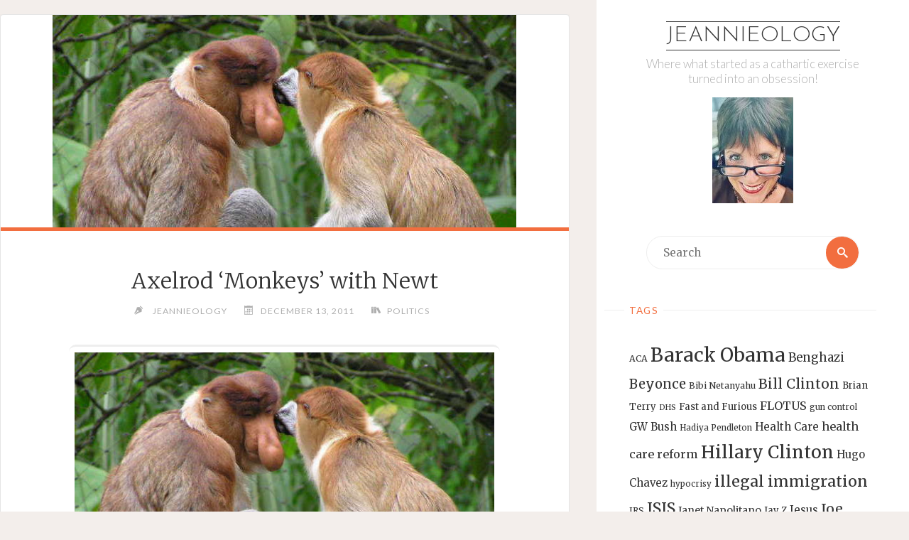

--- FILE ---
content_type: text/html; charset=UTF-8
request_url: http://jeannieology.us/blog/2011/12/13/axelrod-monkeys-with-newt/
body_size: 53339
content:
<!DOCTYPE html>
<html lang="en-US">
<head>
<meta name="viewport" content="width=device-width, user-scalable=yes, initial-scale=1.0">
<meta http-equiv="X-UA-Compatible" content="IE=edge" /><meta charset="UTF-8">
<link rel="profile" href="http://gmpg.org/xfn/11">
<title>Axelrod &#8216;Monkeys&#8217; with Newt &#8211; Jeannieology</title>
<meta name='robots' content='max-image-preview:large' />
	<style>img:is([sizes="auto" i], [sizes^="auto," i]) { contain-intrinsic-size: 3000px 1500px }</style>
	<link rel='dns-prefetch' href='//fonts.googleapis.com' />
<link rel="alternate" type="application/rss+xml" title="Jeannieology &raquo; Feed" href="http://jeannieology.us/feed/" />
<script>
window._wpemojiSettings = {"baseUrl":"https:\/\/s.w.org\/images\/core\/emoji\/16.0.1\/72x72\/","ext":".png","svgUrl":"https:\/\/s.w.org\/images\/core\/emoji\/16.0.1\/svg\/","svgExt":".svg","source":{"concatemoji":"http:\/\/jeannieology.us\/wp-includes\/js\/wp-emoji-release.min.js?ver=6.8.3"}};
/*! This file is auto-generated */
!function(s,n){var o,i,e;function c(e){try{var t={supportTests:e,timestamp:(new Date).valueOf()};sessionStorage.setItem(o,JSON.stringify(t))}catch(e){}}function p(e,t,n){e.clearRect(0,0,e.canvas.width,e.canvas.height),e.fillText(t,0,0);var t=new Uint32Array(e.getImageData(0,0,e.canvas.width,e.canvas.height).data),a=(e.clearRect(0,0,e.canvas.width,e.canvas.height),e.fillText(n,0,0),new Uint32Array(e.getImageData(0,0,e.canvas.width,e.canvas.height).data));return t.every(function(e,t){return e===a[t]})}function u(e,t){e.clearRect(0,0,e.canvas.width,e.canvas.height),e.fillText(t,0,0);for(var n=e.getImageData(16,16,1,1),a=0;a<n.data.length;a++)if(0!==n.data[a])return!1;return!0}function f(e,t,n,a){switch(t){case"flag":return n(e,"\ud83c\udff3\ufe0f\u200d\u26a7\ufe0f","\ud83c\udff3\ufe0f\u200b\u26a7\ufe0f")?!1:!n(e,"\ud83c\udde8\ud83c\uddf6","\ud83c\udde8\u200b\ud83c\uddf6")&&!n(e,"\ud83c\udff4\udb40\udc67\udb40\udc62\udb40\udc65\udb40\udc6e\udb40\udc67\udb40\udc7f","\ud83c\udff4\u200b\udb40\udc67\u200b\udb40\udc62\u200b\udb40\udc65\u200b\udb40\udc6e\u200b\udb40\udc67\u200b\udb40\udc7f");case"emoji":return!a(e,"\ud83e\udedf")}return!1}function g(e,t,n,a){var r="undefined"!=typeof WorkerGlobalScope&&self instanceof WorkerGlobalScope?new OffscreenCanvas(300,150):s.createElement("canvas"),o=r.getContext("2d",{willReadFrequently:!0}),i=(o.textBaseline="top",o.font="600 32px Arial",{});return e.forEach(function(e){i[e]=t(o,e,n,a)}),i}function t(e){var t=s.createElement("script");t.src=e,t.defer=!0,s.head.appendChild(t)}"undefined"!=typeof Promise&&(o="wpEmojiSettingsSupports",i=["flag","emoji"],n.supports={everything:!0,everythingExceptFlag:!0},e=new Promise(function(e){s.addEventListener("DOMContentLoaded",e,{once:!0})}),new Promise(function(t){var n=function(){try{var e=JSON.parse(sessionStorage.getItem(o));if("object"==typeof e&&"number"==typeof e.timestamp&&(new Date).valueOf()<e.timestamp+604800&&"object"==typeof e.supportTests)return e.supportTests}catch(e){}return null}();if(!n){if("undefined"!=typeof Worker&&"undefined"!=typeof OffscreenCanvas&&"undefined"!=typeof URL&&URL.createObjectURL&&"undefined"!=typeof Blob)try{var e="postMessage("+g.toString()+"("+[JSON.stringify(i),f.toString(),p.toString(),u.toString()].join(",")+"));",a=new Blob([e],{type:"text/javascript"}),r=new Worker(URL.createObjectURL(a),{name:"wpTestEmojiSupports"});return void(r.onmessage=function(e){c(n=e.data),r.terminate(),t(n)})}catch(e){}c(n=g(i,f,p,u))}t(n)}).then(function(e){for(var t in e)n.supports[t]=e[t],n.supports.everything=n.supports.everything&&n.supports[t],"flag"!==t&&(n.supports.everythingExceptFlag=n.supports.everythingExceptFlag&&n.supports[t]);n.supports.everythingExceptFlag=n.supports.everythingExceptFlag&&!n.supports.flag,n.DOMReady=!1,n.readyCallback=function(){n.DOMReady=!0}}).then(function(){return e}).then(function(){var e;n.supports.everything||(n.readyCallback(),(e=n.source||{}).concatemoji?t(e.concatemoji):e.wpemoji&&e.twemoji&&(t(e.twemoji),t(e.wpemoji)))}))}((window,document),window._wpemojiSettings);
</script>
<style id='wp-emoji-styles-inline-css'>

	img.wp-smiley, img.emoji {
		display: inline !important;
		border: none !important;
		box-shadow: none !important;
		height: 1em !important;
		width: 1em !important;
		margin: 0 0.07em !important;
		vertical-align: -0.1em !important;
		background: none !important;
		padding: 0 !important;
	}
</style>
<link rel='stylesheet' id='wp-block-library-css' href='http://jeannieology.us/wp-includes/css/dist/block-library/style.min.css?ver=6.8.3' media='all' />
<style id='classic-theme-styles-inline-css'>
/*! This file is auto-generated */
.wp-block-button__link{color:#fff;background-color:#32373c;border-radius:9999px;box-shadow:none;text-decoration:none;padding:calc(.667em + 2px) calc(1.333em + 2px);font-size:1.125em}.wp-block-file__button{background:#32373c;color:#fff;text-decoration:none}
</style>
<style id='global-styles-inline-css'>
:root{--wp--preset--aspect-ratio--square: 1;--wp--preset--aspect-ratio--4-3: 4/3;--wp--preset--aspect-ratio--3-4: 3/4;--wp--preset--aspect-ratio--3-2: 3/2;--wp--preset--aspect-ratio--2-3: 2/3;--wp--preset--aspect-ratio--16-9: 16/9;--wp--preset--aspect-ratio--9-16: 9/16;--wp--preset--color--black: #000000;--wp--preset--color--cyan-bluish-gray: #abb8c3;--wp--preset--color--white: #ffffff;--wp--preset--color--pale-pink: #f78da7;--wp--preset--color--vivid-red: #cf2e2e;--wp--preset--color--luminous-vivid-orange: #ff6900;--wp--preset--color--luminous-vivid-amber: #fcb900;--wp--preset--color--light-green-cyan: #7bdcb5;--wp--preset--color--vivid-green-cyan: #00d084;--wp--preset--color--pale-cyan-blue: #8ed1fc;--wp--preset--color--vivid-cyan-blue: #0693e3;--wp--preset--color--vivid-purple: #9b51e0;--wp--preset--color--accent-1: #333;--wp--preset--color--accent-2: #F26E3F;--wp--preset--color--sitetext: #555;--wp--preset--color--sitebg: #fff;--wp--preset--gradient--vivid-cyan-blue-to-vivid-purple: linear-gradient(135deg,rgba(6,147,227,1) 0%,rgb(155,81,224) 100%);--wp--preset--gradient--light-green-cyan-to-vivid-green-cyan: linear-gradient(135deg,rgb(122,220,180) 0%,rgb(0,208,130) 100%);--wp--preset--gradient--luminous-vivid-amber-to-luminous-vivid-orange: linear-gradient(135deg,rgba(252,185,0,1) 0%,rgba(255,105,0,1) 100%);--wp--preset--gradient--luminous-vivid-orange-to-vivid-red: linear-gradient(135deg,rgba(255,105,0,1) 0%,rgb(207,46,46) 100%);--wp--preset--gradient--very-light-gray-to-cyan-bluish-gray: linear-gradient(135deg,rgb(238,238,238) 0%,rgb(169,184,195) 100%);--wp--preset--gradient--cool-to-warm-spectrum: linear-gradient(135deg,rgb(74,234,220) 0%,rgb(151,120,209) 20%,rgb(207,42,186) 40%,rgb(238,44,130) 60%,rgb(251,105,98) 80%,rgb(254,248,76) 100%);--wp--preset--gradient--blush-light-purple: linear-gradient(135deg,rgb(255,206,236) 0%,rgb(152,150,240) 100%);--wp--preset--gradient--blush-bordeaux: linear-gradient(135deg,rgb(254,205,165) 0%,rgb(254,45,45) 50%,rgb(107,0,62) 100%);--wp--preset--gradient--luminous-dusk: linear-gradient(135deg,rgb(255,203,112) 0%,rgb(199,81,192) 50%,rgb(65,88,208) 100%);--wp--preset--gradient--pale-ocean: linear-gradient(135deg,rgb(255,245,203) 0%,rgb(182,227,212) 50%,rgb(51,167,181) 100%);--wp--preset--gradient--electric-grass: linear-gradient(135deg,rgb(202,248,128) 0%,rgb(113,206,126) 100%);--wp--preset--gradient--midnight: linear-gradient(135deg,rgb(2,3,129) 0%,rgb(40,116,252) 100%);--wp--preset--font-size--small: 10px;--wp--preset--font-size--medium: 20px;--wp--preset--font-size--large: 25px;--wp--preset--font-size--x-large: 42px;--wp--preset--font-size--normal: 16px;--wp--preset--font-size--larger: 40px;--wp--preset--spacing--20: 0.44rem;--wp--preset--spacing--30: 0.67rem;--wp--preset--spacing--40: 1rem;--wp--preset--spacing--50: 1.5rem;--wp--preset--spacing--60: 2.25rem;--wp--preset--spacing--70: 3.38rem;--wp--preset--spacing--80: 5.06rem;--wp--preset--shadow--natural: 6px 6px 9px rgba(0, 0, 0, 0.2);--wp--preset--shadow--deep: 12px 12px 50px rgba(0, 0, 0, 0.4);--wp--preset--shadow--sharp: 6px 6px 0px rgba(0, 0, 0, 0.2);--wp--preset--shadow--outlined: 6px 6px 0px -3px rgba(255, 255, 255, 1), 6px 6px rgba(0, 0, 0, 1);--wp--preset--shadow--crisp: 6px 6px 0px rgba(0, 0, 0, 1);}:where(.is-layout-flex){gap: 0.5em;}:where(.is-layout-grid){gap: 0.5em;}body .is-layout-flex{display: flex;}.is-layout-flex{flex-wrap: wrap;align-items: center;}.is-layout-flex > :is(*, div){margin: 0;}body .is-layout-grid{display: grid;}.is-layout-grid > :is(*, div){margin: 0;}:where(.wp-block-columns.is-layout-flex){gap: 2em;}:where(.wp-block-columns.is-layout-grid){gap: 2em;}:where(.wp-block-post-template.is-layout-flex){gap: 1.25em;}:where(.wp-block-post-template.is-layout-grid){gap: 1.25em;}.has-black-color{color: var(--wp--preset--color--black) !important;}.has-cyan-bluish-gray-color{color: var(--wp--preset--color--cyan-bluish-gray) !important;}.has-white-color{color: var(--wp--preset--color--white) !important;}.has-pale-pink-color{color: var(--wp--preset--color--pale-pink) !important;}.has-vivid-red-color{color: var(--wp--preset--color--vivid-red) !important;}.has-luminous-vivid-orange-color{color: var(--wp--preset--color--luminous-vivid-orange) !important;}.has-luminous-vivid-amber-color{color: var(--wp--preset--color--luminous-vivid-amber) !important;}.has-light-green-cyan-color{color: var(--wp--preset--color--light-green-cyan) !important;}.has-vivid-green-cyan-color{color: var(--wp--preset--color--vivid-green-cyan) !important;}.has-pale-cyan-blue-color{color: var(--wp--preset--color--pale-cyan-blue) !important;}.has-vivid-cyan-blue-color{color: var(--wp--preset--color--vivid-cyan-blue) !important;}.has-vivid-purple-color{color: var(--wp--preset--color--vivid-purple) !important;}.has-black-background-color{background-color: var(--wp--preset--color--black) !important;}.has-cyan-bluish-gray-background-color{background-color: var(--wp--preset--color--cyan-bluish-gray) !important;}.has-white-background-color{background-color: var(--wp--preset--color--white) !important;}.has-pale-pink-background-color{background-color: var(--wp--preset--color--pale-pink) !important;}.has-vivid-red-background-color{background-color: var(--wp--preset--color--vivid-red) !important;}.has-luminous-vivid-orange-background-color{background-color: var(--wp--preset--color--luminous-vivid-orange) !important;}.has-luminous-vivid-amber-background-color{background-color: var(--wp--preset--color--luminous-vivid-amber) !important;}.has-light-green-cyan-background-color{background-color: var(--wp--preset--color--light-green-cyan) !important;}.has-vivid-green-cyan-background-color{background-color: var(--wp--preset--color--vivid-green-cyan) !important;}.has-pale-cyan-blue-background-color{background-color: var(--wp--preset--color--pale-cyan-blue) !important;}.has-vivid-cyan-blue-background-color{background-color: var(--wp--preset--color--vivid-cyan-blue) !important;}.has-vivid-purple-background-color{background-color: var(--wp--preset--color--vivid-purple) !important;}.has-black-border-color{border-color: var(--wp--preset--color--black) !important;}.has-cyan-bluish-gray-border-color{border-color: var(--wp--preset--color--cyan-bluish-gray) !important;}.has-white-border-color{border-color: var(--wp--preset--color--white) !important;}.has-pale-pink-border-color{border-color: var(--wp--preset--color--pale-pink) !important;}.has-vivid-red-border-color{border-color: var(--wp--preset--color--vivid-red) !important;}.has-luminous-vivid-orange-border-color{border-color: var(--wp--preset--color--luminous-vivid-orange) !important;}.has-luminous-vivid-amber-border-color{border-color: var(--wp--preset--color--luminous-vivid-amber) !important;}.has-light-green-cyan-border-color{border-color: var(--wp--preset--color--light-green-cyan) !important;}.has-vivid-green-cyan-border-color{border-color: var(--wp--preset--color--vivid-green-cyan) !important;}.has-pale-cyan-blue-border-color{border-color: var(--wp--preset--color--pale-cyan-blue) !important;}.has-vivid-cyan-blue-border-color{border-color: var(--wp--preset--color--vivid-cyan-blue) !important;}.has-vivid-purple-border-color{border-color: var(--wp--preset--color--vivid-purple) !important;}.has-vivid-cyan-blue-to-vivid-purple-gradient-background{background: var(--wp--preset--gradient--vivid-cyan-blue-to-vivid-purple) !important;}.has-light-green-cyan-to-vivid-green-cyan-gradient-background{background: var(--wp--preset--gradient--light-green-cyan-to-vivid-green-cyan) !important;}.has-luminous-vivid-amber-to-luminous-vivid-orange-gradient-background{background: var(--wp--preset--gradient--luminous-vivid-amber-to-luminous-vivid-orange) !important;}.has-luminous-vivid-orange-to-vivid-red-gradient-background{background: var(--wp--preset--gradient--luminous-vivid-orange-to-vivid-red) !important;}.has-very-light-gray-to-cyan-bluish-gray-gradient-background{background: var(--wp--preset--gradient--very-light-gray-to-cyan-bluish-gray) !important;}.has-cool-to-warm-spectrum-gradient-background{background: var(--wp--preset--gradient--cool-to-warm-spectrum) !important;}.has-blush-light-purple-gradient-background{background: var(--wp--preset--gradient--blush-light-purple) !important;}.has-blush-bordeaux-gradient-background{background: var(--wp--preset--gradient--blush-bordeaux) !important;}.has-luminous-dusk-gradient-background{background: var(--wp--preset--gradient--luminous-dusk) !important;}.has-pale-ocean-gradient-background{background: var(--wp--preset--gradient--pale-ocean) !important;}.has-electric-grass-gradient-background{background: var(--wp--preset--gradient--electric-grass) !important;}.has-midnight-gradient-background{background: var(--wp--preset--gradient--midnight) !important;}.has-small-font-size{font-size: var(--wp--preset--font-size--small) !important;}.has-medium-font-size{font-size: var(--wp--preset--font-size--medium) !important;}.has-large-font-size{font-size: var(--wp--preset--font-size--large) !important;}.has-x-large-font-size{font-size: var(--wp--preset--font-size--x-large) !important;}
:where(.wp-block-post-template.is-layout-flex){gap: 1.25em;}:where(.wp-block-post-template.is-layout-grid){gap: 1.25em;}
:where(.wp-block-columns.is-layout-flex){gap: 2em;}:where(.wp-block-columns.is-layout-grid){gap: 2em;}
:root :where(.wp-block-pullquote){font-size: 1.5em;line-height: 1.6;}
</style>
<link rel='stylesheet' id='verbosa-themefonts-css' href='http://jeannieology.us/wp-content/themes/verbosa/resources/fonts/fontfaces.css?ver=1.2.3.1' media='all' />
<link rel='stylesheet' id='verbosa-googlefonts-css' href='//fonts.googleapis.com/css?family=Merriweather%3A%7CJosefin+Sans%3A%7CLato%3A%7CMerriweather%3A100%2C200%2C300%2C400%2C500%2C600%2C700%2C800%2C900%7CJosefin+Sans%3A300%7CLato%3A300%7CMerriweather%3A400%7CLato%3A400%7CMerriweather%3A300&#038;ver=1.2.3.1' media='all' />
<link rel='stylesheet' id='verbosa-main-css' href='http://jeannieology.us/wp-content/themes/verbosa/style.css?ver=1.2.3.1' media='all' />
<style id='verbosa-main-inline-css'>
 #content, #colophon-inside { max-width: 1440px; } #sidebar { width: 440px; } #container.two-columns-left .main, #container.two-columns-right .main { width: calc(97% - 440px); } #container.two-columns-left #sidebar-back, #container.two-columns-right #sidebar-back { width: calc( 50% - 280px); min-width: 440px;} html { font-family: Merriweather; font-size: 16px; font-weight: 400; line-height: 1.8; } #site-title { font-family: Josefin Sans; font-size: 200%; font-weight: 300; } #site-description { font-family: Lato; font-size: 110%; font-weight: 300; } #access ul li a { font-family: Merriweather; font-size: 100%; font-weight: 400; } #mobile-menu ul li a { font-family: Merriweather; } .widget-title { font-family: Lato; font-size: 90%; font-weight: 400; } .widget-container { font-family: Merriweather; font-size: 100%; font-weight: 400; } .entry-title, #reply-title { font-family: Merriweather; color: #333; font-size: 200%; font-weight: 300;} h1 { font-size: 2.76em; } h2 { font-size: 2.4em; } h3 { font-size: 2.04em; } h4 { font-size: 1.68em; } h5 { font-size: 1.32em; } h6 { font-size: 0.96em; } h1, h2, h3, h4, h5, h6 { font-family: Merriweather; font-weight: 400; } :root { --verbosa-accent-1: #333; --verbosa-accent-2: #F26E3F; } .verbosa-accent-1 { color: #333; } .verbosa-accent-2 { color: #F26E3F; } .verbosa-accent-1-bg { background-color: #333; } .verbosa-accent-2-bg { background-color: #F26E3F; } body { color: #555; background-color: #F3EEEB; } #nav-toggle, #nav-cancel { color: #555; } #site-title a, #access li { color: #333; } #site-description { color: #AEAEAE; } #access a, #access .dropdown-toggle, #mobile-menu a, #mobile-menu .dropdown-toggle { color: #555; } #access a:hover, #mobile-menu a:hover { color: #F26E3F; } #access li a span:before { background-color: #cccccc; } #access li:hover > a:before { background-color: #F26E3F; } .dropdown-toggle:hover:after { border-color: #AEAEAE;} .searchform:before { background-color: #F26E3F; color: #fff;} #colophon .searchform:before { color: #fff; } article.hentry, .main > div:not(#content-masonry), .comment-header, .main > header, .main > nav#nav-below, .pagination span, .pagination a, #nav-old-below, .content-widget { background-color: #fff; } #sidebar-back, #sidebar, nav#mobile-menu { background-color: #fff; } .pagination a:hover, .pagination span:hover { border-color: #AEAEAE;} #breadcrumbs-container { background-color: #fff;} #colophon { background-color: #fff; } span.entry-format i { color: #AEAEAE; border-color: #AEAEAE;} span.entry-format i:hover { color: #F26E3F; } .entry-format > i:before { color: #AEAEAE;} .entry-content blockquote::before, .entry-content blockquote::after { color: rgba(85,85,85,0.1); } a { color: #333; } a:hover, .entry-meta span a:hover, .widget-title span, .comments-link a:hover { color: #F26E3F; } .entry-meta a { background-image: linear-gradient(to bottom, #F26E3F 0%, #F26E3F 100%);} .entry-title a { background-image: linear-gradient(to bottom, #333 0%, #333 100%);} .author-info .author-avatar img { border-color: #eeeeee; background-color: #fff ;} #footer a, .page-title strong { color: #333; } #footer a:hover { color: #F26E3F; } .socials a { border-color: #333;} .socials a:before { color: #333; } .socials a:after { background-color: #F26E3F; } #commentform { } #toTop .icon-back2top:before { color: #333; } #toTop:hover .icon-back2top:before { color: #F26E3F; } .page-link a:hover { background: #F26E3F; color: #F3EEEB; } .page-link > span > em { background-color: #eeeeee; } .verbosa-caption-one .main .wp-caption .wp-caption-text { border-color: #eeeeee; } .verbosa-caption-two .main .wp-caption .wp-caption-text { background-color: #f5f5f5; } .verbosa-image-one .entry-content img[class*="align"], .verbosa-image-one .entry-summary img[class*="align"], .verbosa-image-two .entry-content img[class*='align'], .verbosa-image-two .entry-summary img[class*='align'] { border-color: #eeeeee; } .verbosa-image-five .entry-content img[class*='align'], .verbosa-image-five .entry-summary img[class*='align'] { border-color: #F26E3F; } /* diffs */ #sidebar .searchform { border-color: #eeeeee; } #colophon .searchform { border-color: #eeeeee; } .main .searchform { border-color: #eeeeee; background-color: #fff;} .searchform .searchsubmit { color: #AEAEAE;} .socials a:after { color: #fff;} #breadcrumbs-nav .icon-angle-right::before, .entry-meta span, .entry-meta span a, .entry-utility span, .entry-meta time, .comment-meta a, .entry-meta .icon-metas:before, a.continue-reading-link { color: #AEAEAE; font-size: 90%; font-weight: 400; } .entry-meta span, .entry-meta span a, .entry-utility span, .entry-meta time, .comment-meta a, a.continue-reading-link { font-family: Lato; } a.continue-reading-link { background-color: #F26E3F; color: #fff; } a.continue-reading-link:hover { background-color: #333; } .comment-form > p:before { color: #AEAEAE; } .comment-form > p:hover:before { color: #F26E3F; } code, #nav-below .nav-previous a:before, #nav-below .nav-next a:before { background-color: #eeeeee; } #nav-below .nav-previous a:hover:before, #nav-below .nav-next a:hover:before { background-color: #dddddd; } #nav-below em { color: #AEAEAE;} #nav-below > div:before { border-color: #eeeeee; background-color: #fff;} #nav-below > div:hover:before { border-color: #dddddd; background-color: #dddddd;} pre, article .author-info, .comment-author, #nav-comments, .page-link, .commentlist .comment-body, .commentlist .pingback, .commentlist img.avatar { border-color: #eeeeee; } #sidebar .widget-title span { background-color: #fff; } #sidebar .widget-title:after { background-color: #eeeeee; } #site-copyright, #footer { border-color: #eeeeee; } #colophon .widget-title span { background-color: #fff; } #colophon .widget-title:after { background-color: #eeeeee; } select, input[type], textarea { color: #555; /*background-color: #f5f5f5;*/ } input[type="submit"], input[type="reset"] { background-color: #333; color: #fff; } input[type="submit"]:hover, input[type="reset"]:hover { background-color: #F26E3F; } select, input[type], textarea { border-color: #e9e9e9; } input[type]:hover, textarea:hover, input[type]:focus, textarea:focus { /*background-color: rgba(245,245,245,0.65);*/ border-color: #cdcdcd; } hr { background-color: #e9e9e9; } #toTop { background-color: rgba(250,250,250,0.8) } /* gutenberg */ .wp-block-image.alignwide, .wp-block-image.alignfull { margin-left: -11rem; margin-right: -11rem; } .wp-block-image.alignwide img, .wp-block-image.alignfull img { width: 100%; max-width: 100%; } .has-accent-1-color, .has-accent-1-color:hover { color: #333; } .has-accent-2-color, .has-accent-2-color:hover { color: #F26E3F; } .has-sitetext-color, .has-sitetext-color:hover { color: #555; } .has-sitebg-color, .has-sitebg-color:hover { color: #fff; } .has-accent-1-background-color { background-color: #333; } .has-accent-2-background-color { background-color: #F26E3F; } .has-sitetext-background-color { background-color: #555; } .has-sitebg-background-color { background-color: #fff; } .has-small-font-size { font-size: 10px; } .has-regular-font-size { font-size: 16px; } .has-large-font-size { font-size: 25px; } .has-larger-font-size { font-size: 40px; } .has-huge-font-size { font-size: 40px; } .main .entry-content, .main .entry-summary { text-align: inherit; } .main p, .main ul, .main ol, .main dd, .main pre, .main hr { margin-bottom: 1em; } .main p { text-indent: 0em; } .main a.post-featured-image { background-position: center center; } .main .featured-bar { height: 5px; background-color: #F26E3F;} .main .featured-bar:before { background-color: #333;} .main { margin-top: 20px; } .verbosa-cropped-featured .main .post-thumbnail-container { height: 400px; } .verbosa-responsive-featured .main .post-thumbnail-container { max-height: 400px; height: auto; } article.hentry, #breadcrumbs-nav, .verbosa-magazine-one #content-masonry article.hentry, .verbosa-magazine-one .pad-container { padding-left: 12%; padding-right: 12%; } .verbosa-magazine-two #content-masonry article.hentry, .verbosa-magazine-two .pad-container, .with-masonry.verbosa-magazine-two #breadcrumbs-nav { padding-left: 5.71%; padding-right: 5.71%; } .verbosa-magazine-three #content-masonry article.hentry, .verbosa-magazine-three .pad-container, .with-masonry.verbosa-magazine-three #breadcrumbs-nav { padding-left: 3.87%; padding-right: 3.87%; } article.hentry .post-thumbnail-container { margin-left: -18%; margin-right: -18%; width: 136%; } #branding img.header-image { max-height: 250px; } .lp-staticslider .staticslider-caption-title, .seriousslider.seriousslider-theme .seriousslider-caption-title { font-family: Josefin Sans; /* font-weight: 300; */ } .lp-staticslider .staticslider-caption-text, .seriousslider.seriousslider-theme .seriousslider-caption-text { font-family: Lato; font-weight: 300; } a[class^="staticslider-button"] { font-family: Lato; font-size: 90%; font-weight: 400; } .lp-text-overlay, .lp-text { background-color: #fff; } .lp-staticslider .staticslider-caption, .seriousslider.seriousslider-theme .seriousslider-caption, .verbosa-landing-page .lp-text-inside, .verbosa-landing-page .lp-posts-inside, .verbosa-landing-page .lp-page-inside, .verbosa-landing-page .content-widget { max-width: 1440px; } .verbosa-landing-page .content-widget { margin: 0 auto; } a.staticslider-button-1 { color: #fff; border-color: #F26E3F; background-color: #F26E3F; } a.staticslider-button-1:hover { color: #F26E3F; } a.staticslider-button-2 { border-color: #fff; background-color: #fff; color: #555; } .staticslider-button-2:hover { color: #fff; background-color: transparent; } 
</style>
<!--[if lt IE 9]>
<script src="http://jeannieology.us/wp-content/themes/verbosa/resources/js/html5shiv.min.js?ver=1.2.3.1" id="verbosa-html5shiv-js"></script>
<![endif]-->
<link rel="https://api.w.org/" href="http://jeannieology.us/wp-json/" /><link rel="alternate" title="JSON" type="application/json" href="http://jeannieology.us/wp-json/wp/v2/posts/10364" /><link rel="EditURI" type="application/rsd+xml" title="RSD" href="http://jeannieology.us/xmlrpc.php?rsd" />
<meta name="generator" content="WordPress 6.8.3" />
<link rel="canonical" href="http://jeannieology.us/blog/2011/12/13/axelrod-monkeys-with-newt/" />
<link rel='shortlink' href='http://jeannieology.us/?p=10364' />
<link rel="alternate" title="oEmbed (JSON)" type="application/json+oembed" href="http://jeannieology.us/wp-json/oembed/1.0/embed?url=http%3A%2F%2Fjeannieology.us%2Fblog%2F2011%2F12%2F13%2Faxelrod-monkeys-with-newt%2F" />
<link rel="alternate" title="oEmbed (XML)" type="text/xml+oembed" href="http://jeannieology.us/wp-json/oembed/1.0/embed?url=http%3A%2F%2Fjeannieology.us%2Fblog%2F2011%2F12%2F13%2Faxelrod-monkeys-with-newt%2F&#038;format=xml" />
</head>

<body class="wp-singular post-template-default single single-post postid-10364 single-format-standard wp-embed-responsive wp-theme-verbosa verbosa-image-one verbosa-caption-two verbosa-responsive-featured verbosa-magazine-two verbosa-magazine-layout verbosa-comhide-in-posts verbosa-comment-placeholder verbosa-elementborder verbosa-elementshadow verbosa-elementradius" itemscope itemtype="http://schema.org/WebPage">
			<a class="skip-link screen-reader-text" href="#main" title="Skip to content"> Skip to content </a>
			<div id="site-wrapper">

		<div id="content" class="cryout">
			
<div id="container" class="two-columns-right">
		<div id="sidebar">

		<header id="header"  itemscope itemtype="http://schema.org/WPHeader">
			<nav id="mobile-menu">
				<div id="mobile-nav"><ul>
<li ><a href="http://jeannieology.us/"><span>Home</span></a></li><li class="page_item page-item-2"><a href="http://jeannieology.us/about/"><span>About Jeannie</span></a></li>
<li class="page_item page-item-13995"><a href="http://jeannieology.us/cart/"><span>Cart</span></a></li>
<li class="page_item page-item-13996"><a href="http://jeannieology.us/checkout/"><span>Checkout</span></a></li>
<li class="page_item page-item-13997"><a href="http://jeannieology.us/my-account/"><span>My Account</span></a></li>
<li class="page_item page-item-13994"><a href="http://jeannieology.us/shop/"><span>Shop</span></a></li>
</ul></div>
				<button type="button" id="nav-cancel"><i class="icon-cross"></i></button>
			</nav>
			<div id="branding" role="banner">
									<button type="button" id="nav-toggle"><span>&nbsp;</span></button>
								<div itemprop="headline" id="site-title"><span> <a href="http://jeannieology.us/" title="Where what started as a cathartic exercise turned into an obsession!" rel="home">Jeannieology</a> </span></div><span id="site-description"  itemprop="description" >Where what started as a cathartic exercise turned into an obsession!</span>								<img class="header-image" alt="Axelrod &#8216;Monkeys&#8217; with Newt" src="http://jeannieology.us/wp-content/uploads/2022/12/cropped-298227808_1147931325934311_7161587165648475507_n.jpg" />
					<div class="branding-spacer"></div>
				
<aside id="primary" class="widget-area sidey"  itemscope itemtype="http://schema.org/WPSideBar">
	
	<section id="search-3" class="widget-container widget_search">
<form role="search" method="get" class="searchform" action="http://jeannieology.us/">
	<label>
		<span class="screen-reader-text">Search for:</span>
		<input type="search" class="s" placeholder="Search" value="" name="s" />
	</label>
	<button type="submit" class="searchsubmit"><span class="screen-reader-text">Search</span><i class="icon-search"></i></button>
</form>
</section><section id="tag_cloud-6" class="widget-container widget_tag_cloud"><h3 class="widget-title"><span>Tags</span></h3><div class="tagcloud"><a href="http://jeannieology.us/blog/tag/aca/" class="tag-cloud-link tag-link-4802 tag-link-position-1" style="font-size: 9.225pt;" aria-label="ACA (13 items)">ACA</a>
<a href="http://jeannieology.us/blog/tag/barack-obama/" class="tag-cloud-link tag-link-32 tag-link-position-2" style="font-size: 19.9pt;" aria-label="Barack Obama (56 items)">Barack Obama</a>
<a href="http://jeannieology.us/blog/tag/benghazi/" class="tag-cloud-link tag-link-3829 tag-link-position-3" style="font-size: 12.55pt;" aria-label="Benghazi (21 items)">Benghazi</a>
<a href="http://jeannieology.us/blog/tag/beyonce/" class="tag-cloud-link tag-link-547 tag-link-position-4" style="font-size: 13.775pt;" aria-label="Beyonce (25 items)">Beyonce</a>
<a href="http://jeannieology.us/blog/tag/bibi-netanyahu/" class="tag-cloud-link tag-link-1145 tag-link-position-5" style="font-size: 9.225pt;" aria-label="Bibi Netanyahu (13 items)">Bibi Netanyahu</a>
<a href="http://jeannieology.us/blog/tag/bill-clinton/" class="tag-cloud-link tag-link-1260 tag-link-position-6" style="font-size: 14.475pt;" aria-label="Bill Clinton (27 items)">Bill Clinton</a>
<a href="http://jeannieology.us/blog/tag/brian-terry/" class="tag-cloud-link tag-link-2479 tag-link-position-7" style="font-size: 9.75pt;" aria-label="Brian Terry (14 items)">Brian Terry</a>
<a href="http://jeannieology.us/blog/tag/dhs/" class="tag-cloud-link tag-link-66 tag-link-position-8" style="font-size: 8pt;" aria-label="DHS (11 items)">DHS</a>
<a href="http://jeannieology.us/blog/tag/fast-and-furious/" class="tag-cloud-link tag-link-2695 tag-link-position-9" style="font-size: 9.75pt;" aria-label="Fast and Furious (14 items)">Fast and Furious</a>
<a href="http://jeannieology.us/blog/tag/flotus/" class="tag-cloud-link tag-link-1080 tag-link-position-10" style="font-size: 12.2pt;" aria-label="FLOTUS (20 items)">FLOTUS</a>
<a href="http://jeannieology.us/blog/tag/gun-control/" class="tag-cloud-link tag-link-4040 tag-link-position-11" style="font-size: 8.525pt;" aria-label="gun control (12 items)">gun control</a>
<a href="http://jeannieology.us/blog/tag/gw-bush/" class="tag-cloud-link tag-link-320 tag-link-position-12" style="font-size: 11.15pt;" aria-label="GW Bush (17 items)">GW Bush</a>
<a href="http://jeannieology.us/blog/tag/hadiya-pendleton/" class="tag-cloud-link tag-link-4151 tag-link-position-13" style="font-size: 8.525pt;" aria-label="Hadiya Pendleton (12 items)">Hadiya Pendleton</a>
<a href="http://jeannieology.us/blog/tag/health-care/" class="tag-cloud-link tag-link-103 tag-link-position-14" style="font-size: 11.15pt;" aria-label="Health Care (17 items)">Health Care</a>
<a href="http://jeannieology.us/blog/tag/health-care-reform/" class="tag-cloud-link tag-link-104 tag-link-position-15" style="font-size: 12.2pt;" aria-label="health care reform (20 items)">health care reform</a>
<a href="http://jeannieology.us/blog/tag/hillary-clinton/" class="tag-cloud-link tag-link-106 tag-link-position-16" style="font-size: 18.5pt;" aria-label="Hillary Clinton (47 items)">Hillary Clinton</a>
<a href="http://jeannieology.us/blog/tag/hugo-chavez/" class="tag-cloud-link tag-link-316 tag-link-position-17" style="font-size: 11.15pt;" aria-label="Hugo Chavez (17 items)">Hugo Chavez</a>
<a href="http://jeannieology.us/blog/tag/hypocrisy/" class="tag-cloud-link tag-link-266 tag-link-position-18" style="font-size: 8.525pt;" aria-label="hypocrisy (12 items)">hypocrisy</a>
<a href="http://jeannieology.us/blog/tag/illegal-immigration/" class="tag-cloud-link tag-link-881 tag-link-position-19" style="font-size: 16.05pt;" aria-label="illegal immigration (34 items)">illegal immigration</a>
<a href="http://jeannieology.us/blog/tag/irs/" class="tag-cloud-link tag-link-1718 tag-link-position-20" style="font-size: 9.225pt;" aria-label="IRS (13 items)">IRS</a>
<a href="http://jeannieology.us/blog/tag/isis/" class="tag-cloud-link tag-link-5500 tag-link-position-21" style="font-size: 15.875pt;" aria-label="ISIS (33 items)">ISIS</a>
<a href="http://jeannieology.us/blog/tag/janet-napolitano/" class="tag-cloud-link tag-link-123 tag-link-position-22" style="font-size: 10.625pt;" aria-label="Janet Napolitano (16 items)">Janet Napolitano</a>
<a href="http://jeannieology.us/blog/tag/jay-z/" class="tag-cloud-link tag-link-545 tag-link-position-23" style="font-size: 9.75pt;" aria-label="Jay Z (14 items)">Jay Z</a>
<a href="http://jeannieology.us/blog/tag/jesus/" class="tag-cloud-link tag-link-2197 tag-link-position-24" style="font-size: 11.15pt;" aria-label="Jesus (17 items)">Jesus</a>
<a href="http://jeannieology.us/blog/tag/joe-biden/" class="tag-cloud-link tag-link-947 tag-link-position-25" style="font-size: 14.65pt;" aria-label="Joe Biden (28 items)">Joe Biden</a>
<a href="http://jeannieology.us/blog/tag/john-boehner/" class="tag-cloud-link tag-link-1983 tag-link-position-26" style="font-size: 10.1pt;" aria-label="John Boehner (15 items)">John Boehner</a>
<a href="http://jeannieology.us/blog/tag/lets-move/" class="tag-cloud-link tag-link-924 tag-link-position-27" style="font-size: 16.4pt;" aria-label="Let&#039;s Move (35 items)">Let&#039;s Move</a>
<a href="http://jeannieology.us/blog/tag/marthas-vineyard/" class="tag-cloud-link tag-link-1652 tag-link-position-28" style="font-size: 11.85pt;" aria-label="Martha&#039;s Vineyard (19 items)">Martha&#039;s Vineyard</a>
<a href="http://jeannieology.us/blog/tag/michelle-obama/" class="tag-cloud-link tag-link-145 tag-link-position-29" style="font-size: 22pt;" aria-label="Michelle Obama (75 items)">Michelle Obama</a>
<a href="http://jeannieology.us/blog/tag/nancy-pelosi/" class="tag-cloud-link tag-link-152 tag-link-position-30" style="font-size: 18.85pt;" aria-label="Nancy Pelosi (49 items)">Nancy Pelosi</a>
<a href="http://jeannieology.us/blog/tag/obama/" class="tag-cloud-link tag-link-157 tag-link-position-31" style="font-size: 18.675pt;" aria-label="Obama (48 items)">Obama</a>
<a href="http://jeannieology.us/blog/tag/obamacare/" class="tag-cloud-link tag-link-1065 tag-link-position-32" style="font-size: 19.725pt;" aria-label="Obamacare (55 items)">Obamacare</a>
<a href="http://jeannieology.us/blog/tag/planned-parenthood/" class="tag-cloud-link tag-link-2272 tag-link-position-33" style="font-size: 16.925pt;" aria-label="Planned Parenthood (38 items)">Planned Parenthood</a>
<a href="http://jeannieology.us/blog/tag/politics/" class="tag-cloud-link tag-link-5951 tag-link-position-34" style="font-size: 11.85pt;" aria-label="Politics (19 items)">Politics</a>
<a href="http://jeannieology.us/blog/tag/putin/" class="tag-cloud-link tag-link-568 tag-link-position-35" style="font-size: 10.625pt;" aria-label="Putin (16 items)">Putin</a>
<a href="http://jeannieology.us/blog/tag/rush-limbaugh/" class="tag-cloud-link tag-link-807 tag-link-position-36" style="font-size: 10.625pt;" aria-label="Rush Limbaugh (16 items)">Rush Limbaugh</a>
<a href="http://jeannieology.us/blog/tag/sandra-fluke/" class="tag-cloud-link tag-link-3414 tag-link-position-37" style="font-size: 12.9pt;" aria-label="Sandra Fluke (22 items)">Sandra Fluke</a>
<a href="http://jeannieology.us/blog/tag/sarah-palin/" class="tag-cloud-link tag-link-691 tag-link-position-38" style="font-size: 12.2pt;" aria-label="Sarah Palin (20 items)">Sarah Palin</a>
<a href="http://jeannieology.us/blog/tag/sasha-and-malia/" class="tag-cloud-link tag-link-534 tag-link-position-39" style="font-size: 9.75pt;" aria-label="Sasha and Malia (14 items)">Sasha and Malia</a>
<a href="http://jeannieology.us/blog/tag/saul-alinsky/" class="tag-cloud-link tag-link-205 tag-link-position-40" style="font-size: 10.625pt;" aria-label="Saul Alinsky (16 items)">Saul Alinsky</a>
<a href="http://jeannieology.us/blog/tag/socialism/" class="tag-cloud-link tag-link-213 tag-link-position-41" style="font-size: 12.2pt;" aria-label="socialism (20 items)">socialism</a>
<a href="http://jeannieology.us/blog/tag/stimulus-package/" class="tag-cloud-link tag-link-224 tag-link-position-42" style="font-size: 8.525pt;" aria-label="Stimulus Package (12 items)">Stimulus Package</a>
<a href="http://jeannieology.us/blog/tag/terrorism/" class="tag-cloud-link tag-link-235 tag-link-position-43" style="font-size: 10.1pt;" aria-label="terrorism (15 items)">terrorism</a>
<a href="http://jeannieology.us/blog/tag/trayvon-martin/" class="tag-cloud-link tag-link-3458 tag-link-position-44" style="font-size: 9.75pt;" aria-label="Trayvon Martin (14 items)">Trayvon Martin</a>
<a href="http://jeannieology.us/blog/tag/venezuela/" class="tag-cloud-link tag-link-2136 tag-link-position-45" style="font-size: 8.525pt;" aria-label="Venezuela (12 items)">Venezuela</a></div>
</section><section id="meta-7" class="widget-container widget_meta"><h3 class="widget-title"><span>Meta</span></h3>
		<ul>
						<li><a href="http://jeannieology.us/wp-login.php">Log in</a></li>
			<li><a href="http://jeannieology.us/feed/">Entries feed</a></li>
			<li><a href="http://jeannieology.us/comments/feed/">Comments feed</a></li>

			<li><a href="https://wordpress.org/">WordPress.org</a></li>
		</ul>

		</section>
	</aside>

									<nav id="access" role="navigation"  aria-label="Primary Menu"  itemscope itemtype="http://schema.org/SiteNavigationElement">
						<h3 class="widget-title menu-title"><span>Menu</span></h3>
							<div id="prime_nav"><ul>
<li ><a href="http://jeannieology.us/"><span>Home</span></a></li><li class="page_item page-item-2"><a href="http://jeannieology.us/about/"><span>About Jeannie</span></a></li>
<li class="page_item page-item-13995"><a href="http://jeannieology.us/cart/"><span>Cart</span></a></li>
<li class="page_item page-item-13996"><a href="http://jeannieology.us/checkout/"><span>Checkout</span></a></li>
<li class="page_item page-item-13997"><a href="http://jeannieology.us/my-account/"><span>My Account</span></a></li>
<li class="page_item page-item-13994"><a href="http://jeannieology.us/shop/"><span>Shop</span></a></li>
</ul></div>
					</nav><!-- #access -->
				
			</div><!-- #branding -->
		</header><!-- #header -->

		
<aside id="secondary" class="widget-area sidey"  itemscope itemtype="http://schema.org/WPSideBar">

		
	</aside>
		
<aside id="tertiary" class="widget-area sidey"  itemscope itemtype="http://schema.org/WPSideBar">
	
	
	</aside>

			<footer id="footer" role="contentinfo"  itemscope itemtype="http://schema.org/WPFooter">
		<div id="footer-inside">
			<div id="site-copyright"></div><div style="display:block;float:none;clear:both;font-size: .9em;">Powered by<a target="_blank" href="http://www.cryoutcreations.eu/wordpress-themes/verbosa" title="Verbosa WordPress Theme by Cryout Creations"> Verbosa</a> &amp; <a target="_blank" href="http://wordpress.org/" title="Semantic Personal Publishing Platform">  WordPress</a>.</div>		</div> <!-- #footer-inside -->
	</footer><!-- #footer -->

		</div><!--sidebar-->
		<div id="sidebar-back"></div>
	<main id="main" class="main">
		
		
			<article id="post-10364" class="post-10364 post type-post status-publish format-standard hentry category-politics" itemscope itemtype="http://schema.org/Article" itemprop="mainEntity">

				<div class="post-thumbnail-container"  itemprop="image" itemscope itemtype="http://schema.org/ImageObject">
			<a href="http://jeannieology.us/blog/2011/12/13/axelrod-monkeys-with-newt/" title="Axelrod &#039;Monkeys&#039; with Newt"
				 style="background-image: url(http://jeannieology.us/wp-content/uploads/2011/12/59714e1261c6cbc553bb7e8a0a1d355f.jpg)"  class="post-featured-image"  tabindex="-1">
			</a>
			<a class="responsive-featured-image" href="http://jeannieology.us/blog/2011/12/13/axelrod-monkeys-with-newt/" title="Axelrod &#039;Monkeys&#039; with Newt" tabindex="-1">
				<img class="post-featured-image" alt="Axelrod &#8216;Monkeys&#8217; with Newt"  itemprop="url" src="http://jeannieology.us/wp-content/uploads/2011/12/59714e1261c6cbc553bb7e8a0a1d355f.jpg" />
			</a>

			<meta itemprop="width" content="653">
			<meta itemprop="height" content="299">
		</div>
		<div class="featured-bar"></div>
			<header class="entry-header">
								<h1 class="entry-title"  itemprop="headline">Axelrod &#8216;Monkeys&#8217; with Newt</h1>
				<div class="entry-meta">
					<span class="author vcard" itemscope itemtype="http://schema.org/Person" itemprop="author">
				<i class="icon-pen icon-metas" title="Author"></i>
				<a class="url fn n" href="http://jeannieology.us/blog/author/joadmin/" title="View all posts by jeannieology" itemprop="url">
					<em itemprop="name">jeannieology</em>
				</a>
			</span>
		<span class="onDate date" >
			<i class="icon-calendar icon-metas" title="Date"></i>
			<time class="published" datetime="2011-12-13T19:15:44-05:00"  itemprop="datePublished">December 13, 2011</time>
			<time class="updated" datetime="2011-12-13T19:15:44-05:00"  itemprop="dateModified">December 13, 2011</time>
		</span>
		<span class="bl_categ" >
					<i class="icon-books icon-metas" title="Categories"></i><a href="http://jeannieology.us/blog/category/politics/" rel="category tag">Politics</a></span>				</div><!-- .entry-meta -->
			</header>

			
			<div class="entry-content"  itemprop="articleBody">
				<p><a href="http://jeannieology.us/wp-content/uploads/2011/12/59714e1261c6cbc553bb7e8a0a1d355f.jpg"><img fetchpriority="high" decoding="async" class="aligncenter size-full wp-image-10378" title="OLYMPUS DIGITAL CAMERA" src="http://jeannieology.us/wp-content/uploads/2011/12/59714e1261c6cbc553bb7e8a0a1d355f.jpg" alt="" width="653" height="299" srcset="http://jeannieology.us/wp-content/uploads/2011/12/59714e1261c6cbc553bb7e8a0a1d355f.jpg 653w, http://jeannieology.us/wp-content/uploads/2011/12/59714e1261c6cbc553bb7e8a0a1d355f-300x137.jpg 300w" sizes="(max-width: 653px) 100vw, 653px" /></a>David Axelrod, who slightly resembles a <a href="http://a-z-animals.com/media/animals/images/470x370/proboscis_monkey6.jpg">proboscis monkey</a> himself, has reintroduced name-calling into the political arena &#8211; specifically animal name-calling.  Although the animal kingdom provides apt descriptions for many politicians (think <a href="http://lonelysandpiper.files.wordpress.com/2008/04/pelosi1.jpg">Chihuahuas</a>, sloths and the <a href="http://www.animalinfo.org/image/mada6%20j%2018.jpg">Aye-aye</a>), thanks to political correctness, analogies have been banned from the <a href="http://www.nytimes.com/2008/01/22/science/22angi.html?pagewanted=all">animal farm</a>.</p>
<p>Nevertheless, in an attempt to get the Obama 2012 campaign moving in the right direction, David broke with politically correct protocol by tying monkeys on sticks to aquatic amphibians, saying about Newt Gingrich that “The higher a monkey climbs on the pole the more you can see his butt.”</p>
<p>Meanwhile, outside of Washington DC, senior citizens are notorious for sending blast emails featuring dancing bears, smiley faces and flickering gifs of stars, stripes and American flags.  These types of annoying communiqués circulate around the retiree@yahoo.com set more than a few times a day.</p>
<p>There’s no denying that 74-year-old <a href="http://www.dailymail.co.uk/news/article-1378380/Official-apologizes-Obama-chimpanzee-email-Tea-party-member-fired.html">Marilyn Davenport</a>, an Orange County, California Republican Party official described as “a &#8216;petite grandmother&#8217; who taught Bible study and had a <a href="http://www.dailymail.co.uk/news/article-1378380/Official-apologizes-Obama-chimpanzee-email-Tea-party-member-fired.html#ixzz1gRi1ODKf">heart condition</a>,” failed to use good judgment last spring when she sent an incendiary email featuring a photo of a Papa and Mama chimpanzee cradling a baby chimp that was Photoshopped to look like President Obama.</p>
<p>The photo was captioned: “Now you know why no birth certificate.”  Marilyn’s colossal blunder was <a href="http://www.huffingtonpost.com/2011/04/18/racist-obama-email-califo_n_850754.html">instantly viewed</a> as being more proof that both Tea Party activists and Republicans, without exception, are all racists.</p>
<p>Davenport, who should have rethought her LOL material before monkeying around and pushing ‘Send,’ <a href="http://www.dailymail.co.uk/news/article-1378380/Official-apologizes-Obama-chimpanzee-email-Tea-party-member-fired.html">apologized</a>, claiming she didn’t realize that her actions would be viewed as racist, and begged for forgiveness, saying “I would never do anything to intentionally harm or berate others regardless of ethnicity. Everyone who knows me knows that to be true.&#8221;</p>
<p>Marilyn’s profuse apology did not impress Orange County GOP chair Scott Baugh and former chairman of the California GOP Michael J. Schroeder, nor the always-racially-offended <a href="http://www.radaronline.com/exclusives/2011/04/rev-al-sharpton-calls-california-gop-lawmaker-resign-after-obama-chimp-email">Al Sharpton</a> and California’s NAACP, all of whom called for Nanny Davenport’s immediate resignation.</p>
<p>Scott Baugh agreed with Al that the email was “without question extremely racist. Depicting African-Americans as monkeys is a longtime, well-known and particularly offensive slur because it denies them their basic humanity.”</p>
<p>What about &#8216;cool cats&#8217;, &#8216;rare birds&#8217; and &#8216;sly foxes&#8217;, when assigned to certain personality types, do those descriptions &#8216;deny basic humanity&#8217; too?  Because if things are that sensitive, let’s pray nobody ever introduces a companion edition to <em>Curious George</em> called “Inquisitive Barry.”</p>
<p>Marilyn Davenport&#8217;s obvious poor judgment aside, why, in some circles, does an image of a monkey instantly evoke racial overtones? During WWI, enlistment posters depicted Germans as ‘mad beasts’ that looked like <a href="http://en.wikipedia.org/wiki/File:%27Destroy_this_mad_brute%27_WWI_propaganda_poster_%28US_version%29.jpg">King Kong</a>, which makes one wonder if, at the time, the insult was directed toward Germans or gorillas.</p>
<p>How about Mr. Rogers?  Fred <a href="http://www.youtube.com/watch?v=cn79Lgfh1hw">hugged Koko</a> the ape.  Looking back from a more enlightened perspective, could the man in the tennis shoes who lived in an all-white neighborhood be the reason white cardigan-wearing people, based on their outerwear, look a lot like racists?</p>
<p>Now we have political consultant and senior advisor to the President, David Axelrod, calling Newt Gingrich, who looks more like an <a href="http://www.google.com/imgres?imgurl=http://www.woofsd.com/Zoo__Albino_Koala_.jpg&amp;imgrefurl=http://woofsd.com/San-Diego-Zoo.html&amp;h=361&amp;w=450&amp;sz=45&amp;tbnid=kW1uGhUAD6bk0M:&amp;tbnh=94&amp;tbnw=117&amp;prev=/search%3Fq%3Dalbino%2Bpanda%2Bbear%26tbm%3Disch%26tbo%3Du&amp;zoom=1">albino panda</a>, a monkey.</p>
<p>Where are all the ‘M’ word crusaders, who should be calling Mr. Axelrod to task for bringing up monkeys and never mentioning pachyderms and jackasses? Despite the most recent ‘monkey’ kerfuffle, Al Sharpton, the NAACP, Marc Lamont Hill, and Janeane Garofalo, all renowned for voicing racial indignation, strangely, are nowhere to be found.</p>
<p>Even still, by lobbing a monkey insult at Newt Gingrich, Chicagoan and ‘<a href="http://www.oocities.org/staffs_spirit/animals.html">Hailer of the Dawn</a>’ David Axelrod may have provided an educational public service by pointing out that monkeys climbing poles expose their butts, an observation that most would agree is indisputable.</p>
<p>Moreover, by calling a doughy white guy from Georgia a monkey, David Axelrod may have unintentionally reclassified monkeys and placed them in the neutral category when it comes to racial overtones surrounding animal references, email imagery and political name calling.</p>
<p>Yet, one obvious point that David Axelrod conveniently forgot to mention is not mammal but reptilian in nature and concerns a certain snake who, the more he slithers around in the White House, the more he proves he&#8217;s an ass.</p>
							</div><!-- .entry-content -->

			<section class="author-info"  itemscope itemtype="http://schema.org/Person" itemprop="author">

	<div class="author-avatar"  itemprop="image" itemscope itemtype="http://schema.org/ImageObject">
		<img alt='' src='https://secure.gravatar.com/avatar/dd88658fb53e4b7afdfdfd6368cb4468c1d3155fe98c31e990eb1fe7e9d6421e?s=80&#038;d=blank&#038;r=g' srcset='https://secure.gravatar.com/avatar/dd88658fb53e4b7afdfdfd6368cb4468c1d3155fe98c31e990eb1fe7e9d6421e?s=160&#038;d=blank&#038;r=g 2x' class='avatar avatar-80 photo' height='80' width='80'  itemprop="url" decoding='async'/>	</div><!-- .author-avatar -->

	<h4 class="page-title">
		Author: <strong itemprop="name">jeannieology</strong>	</h4>

		<div class="author-description"   itemprop="description">

			<span>I am a Wife, Mother and Grandmother who feels it is her patriotic duty to exercise her First Amendment rights!</span>
							<div class="author-link">
					<a href="http://jeannieology.us/blog/author/joadmin/"   itemprop="url">
						View all posts by jeannieology <span class="meta-nav">&rarr;</span>					</a>
				</div><!-- .author-link	-->
			
		</div><!-- .author-description -->
	
</section><!-- .author-info -->

			<footer class="entry-meta">
							</footer><!-- .entry-meta -->

			<nav id="nav-below" class="navigation" role="navigation">
				<div class="nav-previous"><em>Previous Post</em><a href="http://jeannieology.us/blog/2011/12/11/malnourished-muppets-and-the-indoctrination-of-america%e2%80%99s-children/" rel="prev"><span>Malnourished Muppets and the Indoctrination of America’s Children</span></a></div>
				<div class="nav-next"><em>Next Post</em><a href="http://jeannieology.us/blog/2011/12/17/michelle-antoinettes-hawaii-hat-trick/" rel="next"><span>Michelle Antoinette&#8217;s Hawaii hat trick</span></a></div>
			</nav><!-- #nav-below -->

				
	<span class="schema-publisher" itemprop="publisher" itemscope itemtype="https://schema.org/Organization">
         <span itemprop="logo" itemscope itemtype="https://schema.org/ImageObject">
           <meta itemprop="url" content="http://jeannieology.us">
         </span>
         <meta itemprop="name" content="Jeannieology">
    </span>
<link itemprop="mainEntityOfPage" href="http://jeannieology.us/axelrod-monkeys-with-newt/" />		</article><!-- #post-## -->


	
	</main><!-- #main -->
</div><!-- #container -->

			<div style="clear:both;"></div>

		</div><!-- #content -->

		<aside id="colophon" class="footer-three  cryout" itemscope itemtype="http://schema.org/WPSideBar">
			<div id="colophon-inside">
							</div>
		</aside><!-- #colophon -->

	<a id="toTop"><span class="screen-reader-text">Back to Top</span><i class="icon-back2top"></i> </a>
	</div><!-- site-wrapper -->
	<script type="speculationrules">
{"prefetch":[{"source":"document","where":{"and":[{"href_matches":"\/*"},{"not":{"href_matches":["\/wp-*.php","\/wp-admin\/*","\/wp-content\/uploads\/*","\/wp-content\/*","\/wp-content\/plugins\/*","\/wp-content\/themes\/verbosa\/*","\/*\\?(.+)"]}},{"not":{"selector_matches":"a[rel~=\"nofollow\"]"}},{"not":{"selector_matches":".no-prefetch, .no-prefetch a"}}]},"eagerness":"conservative"}]}
</script>
<script src="http://jeannieology.us/wp-includes/js/jquery/jquery.min.js?ver=3.7.1" id="jquery-core-js"></script>
<script src="http://jeannieology.us/wp-includes/js/jquery/jquery-migrate.min.js?ver=3.4.1" id="jquery-migrate-js"></script>
<script id="verbosa-frontend-js-extra">
var cryout_theme_settings = {"masonry":"1","rtl":"","magazine":"2","fitvids":"1","is_mobile":""};
</script>
<script src="http://jeannieology.us/wp-content/themes/verbosa/resources/js/frontend.js?ver=1.2.3.1" id="verbosa-frontend-js"></script>
<script src="http://jeannieology.us/wp-includes/js/imagesloaded.min.js?ver=5.0.0" id="imagesloaded-js"></script>
<script src="http://jeannieology.us/wp-includes/js/masonry.min.js?ver=4.2.2" id="masonry-js"></script>
<script src="http://jeannieology.us/wp-includes/js/jquery/jquery.masonry.min.js?ver=3.1.2b" id="jquery-masonry-js"></script>
</body>
</html>
